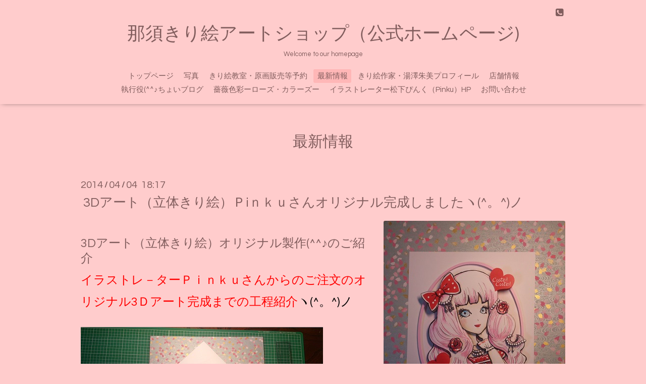

--- FILE ---
content_type: text/html; charset=utf-8
request_url: https://nasukirieart.com/info/629914
body_size: 4314
content:
<!DOCTYPE html>
<html xmlns="http://www.w3.org/1999/xhtml" xml:lang="ja" lang="ja">
<head>
  <!-- Oneplate: ver.201607070000 -->
  <meta charset="utf-8" />
  <title>3Dアート（立体きり絵）Ｐiｎｋｕさんオリジナル完成しましたヽ(^。^)ノ - 那須きり絵アートショップ（公式ホームページ)</title>
  <meta name="viewport" content="width=device-width,initial-scale=1.0,minimum-scale=1.0" />

  <meta name="description" content="3Dアート（立体きり絵）オリジナル製作(^^♪のご紹介イラストレ－ターＰｉｎｋｕさんからのご注文のオリジナル3Ｄアート完成までの工程紹介ヽ(^。^)ノ原画を5枚用意し、1..." />
  <meta name="keywords" content="那須,切り絵,アート,ショップ,3Ｄ,体験,教室,パワー,ストーン,天然石,女性作家,湯澤,朱美,ハンドメイド,ブレスレット,手作り,ネックレス,ネット,販売,ピアス,イヤリング,リメイク,レッスン," />

  <meta property="og:title" content="3Dアート（立体きり絵）Ｐiｎｋｕさんオリジナル完成しましたヽ(^。^)ノ" />
  <meta property="og:image" content="https://cdn.goope.jp/16184/1404041824105hah.jpg" />
  <meta property="og:site_name" content="那須きり絵アートショップ（公式ホームページ)" />
  
  <link rel="alternate" type="application/rss+xml" title="那須きり絵アートショップ（公式ホームページ) / RSS" href="/feed.rss" />

  <style type="text/css" media="all">
    @import url(//fonts.googleapis.com/css?family=Questrial);
  </style>

  <link href="/style.css?196094-1468327474?20151028" rel="stylesheet" />
  <link href="//maxcdn.bootstrapcdn.com/font-awesome/4.3.0/css/font-awesome.min.css" rel="stylesheet" />
  <link href="/assets/slick/slick.css" rel="stylesheet" />

  <script src="/assets/jquery/jquery-1.9.1.min.js"></script>
  <script src="/assets/colorbox/jquery.colorbox-min.js"></script>
  <script src="/js/tooltip.js"></script>
  <script src="/assets/slick/slick.js"></script>
  <script src="/assets/lineup/jquery-lineup.min.js"></script>
  <script src="/assets/tile/tile.js"></script>
  <script src="/assets/clipsquareimage/jquery.clipsquareimage.js"></script>
  <script src="/js/theme_oneplate/init.js?20151028"></script>

</head>
<body id="info">

  <div class="totop">
    <i class="button fa fa-angle-up"></i>
  </div>

  <div id="container">

    <!-- #header -->
    <div id="header" class="cd-header">
      <div class="inner">

      <div class="element shop_tel" data-shoptel="">
        <div>
          <i class="fa fa-phone-square"></i>&nbsp;
        </div>
      </div>

      <h1 class="element logo">
        <a href="https://nasukirieart.com">那須きり絵アートショップ（公式ホームページ)</a>
      </h1>

      <div class="element site_description">
        <span>Welcome to our homepage</span>
      </div>

      <div class="element navi pc">
        <ul class="navi_list">
          
          <li class="navi_top">
            <a href="/" >トップページ</a>
          </li>
          
          <li class="navi_photo">
            <a href="/photo" >写真</a>
          </li>
          
          <li class="navi_reservation">
            <a href="/reservation" >きり絵教室・原画販売等予約</a>
          </li>
          
          <li class="navi_info active">
            <a href="/info" >最新情報</a><ul class="sub_navi">
<li><a href='/info/2024-04'>2024-04（1）</a></li>
<li><a href='/info/2023-09'>2023-09（1）</a></li>
<li><a href='/info/2023-06'>2023-06（3）</a></li>
<li><a href='/info/2023-05'>2023-05（3）</a></li>
<li><a href='/info/2023-04'>2023-04（2）</a></li>
<li><a href='/info/2023-03'>2023-03（6）</a></li>
<li><a href='/info/2023-02'>2023-02（3）</a></li>
<li><a href='/info/2023-01'>2023-01（4）</a></li>
<li><a href='/info/2022-12'>2022-12（3）</a></li>
<li><a href='/info/2022-11'>2022-11（4）</a></li>
<li><a href='/info/2022-10'>2022-10（3）</a></li>
<li><a href='/info/2022-09'>2022-09（1）</a></li>
<li><a href='/info/2022-08'>2022-08（2）</a></li>
<li><a href='/info/2022-07'>2022-07（4）</a></li>
<li><a href='/info/2022-06'>2022-06（2）</a></li>
<li><a href='/info/2022-05'>2022-05（4）</a></li>
<li><a href='/info/2022-04'>2022-04（2）</a></li>
<li><a href='/info/2022-03'>2022-03（3）</a></li>
<li><a href='/info/2022-02'>2022-02（1）</a></li>
<li><a href='/info/2022-01'>2022-01（1）</a></li>
<li><a href='/info/2021-12'>2021-12（3）</a></li>
<li><a href='/info/2021-11'>2021-11（3）</a></li>
<li><a href='/info/2021-10'>2021-10（1）</a></li>
<li><a href='/info/2021-08'>2021-08（2）</a></li>
<li><a href='/info/2021-07'>2021-07（1）</a></li>
<li><a href='/info/2021-06'>2021-06（3）</a></li>
<li><a href='/info/2021-05'>2021-05（3）</a></li>
<li><a href='/info/2021-04'>2021-04（3）</a></li>
<li><a href='/info/2021-03'>2021-03（2）</a></li>
<li><a href='/info/2021-02'>2021-02（2）</a></li>
<li><a href='/info/2021-01'>2021-01（1）</a></li>
<li><a href='/info/2020-12'>2020-12（1）</a></li>
<li><a href='/info/2020-11'>2020-11（3）</a></li>
<li><a href='/info/2020-10'>2020-10（2）</a></li>
<li><a href='/info/2020-09'>2020-09（3）</a></li>
<li><a href='/info/2020-08'>2020-08（2）</a></li>
<li><a href='/info/2020-07'>2020-07（2）</a></li>
<li><a href='/info/2020-06'>2020-06（2）</a></li>
<li><a href='/info/2020-05'>2020-05（2）</a></li>
<li><a href='/info/2020-04'>2020-04（1）</a></li>
<li><a href='/info/2020-03'>2020-03（2）</a></li>
<li><a href='/info/2020-02'>2020-02（7）</a></li>
<li><a href='/info/2020-01'>2020-01（6）</a></li>
<li><a href='/info/2019-12'>2019-12（4）</a></li>
<li><a href='/info/2019-11'>2019-11（2）</a></li>
<li><a href='/info/2019-10'>2019-10（8）</a></li>
<li><a href='/info/2019-09'>2019-09（6）</a></li>
<li><a href='/info/2019-08'>2019-08（8）</a></li>
<li><a href='/info/2019-07'>2019-07（11）</a></li>
<li><a href='/info/2019-06'>2019-06（14）</a></li>
<li><a href='/info/2019-05'>2019-05（13）</a></li>
<li><a href='/info/2019-04'>2019-04（17）</a></li>
<li><a href='/info/2019-03'>2019-03（15）</a></li>
<li><a href='/info/2019-02'>2019-02（15）</a></li>
<li><a href='/info/2019-01'>2019-01（25）</a></li>
<li><a href='/info/2018-12'>2018-12（16）</a></li>
<li><a href='/info/2018-11'>2018-11（19）</a></li>
<li><a href='/info/2018-10'>2018-10（20）</a></li>
<li><a href='/info/2018-09'>2018-09（17）</a></li>
<li><a href='/info/2018-08'>2018-08（21）</a></li>
<li><a href='/info/2018-07'>2018-07（25）</a></li>
<li><a href='/info/2018-06'>2018-06（23）</a></li>
<li><a href='/info/2018-05'>2018-05（20）</a></li>
<li><a href='/info/2018-04'>2018-04（25）</a></li>
<li><a href='/info/2018-03'>2018-03（19）</a></li>
<li><a href='/info/2018-02'>2018-02（21）</a></li>
<li><a href='/info/2018-01'>2018-01（20）</a></li>
<li><a href='/info/2017-12'>2017-12（21）</a></li>
<li><a href='/info/2017-11'>2017-11（18）</a></li>
<li><a href='/info/2017-10'>2017-10（17）</a></li>
<li><a href='/info/2017-09'>2017-09（16）</a></li>
<li><a href='/info/2017-08'>2017-08（19）</a></li>
<li><a href='/info/2017-07'>2017-07（18）</a></li>
<li><a href='/info/2017-06'>2017-06（23）</a></li>
<li><a href='/info/2017-05'>2017-05（23）</a></li>
<li><a href='/info/2017-04'>2017-04（27）</a></li>
<li><a href='/info/2017-03'>2017-03（24）</a></li>
<li><a href='/info/2017-02'>2017-02（26）</a></li>
<li><a href='/info/2017-01'>2017-01（23）</a></li>
<li><a href='/info/2016-12'>2016-12（30）</a></li>
<li><a href='/info/2016-11'>2016-11（30）</a></li>
<li><a href='/info/2016-10'>2016-10（29）</a></li>
<li><a href='/info/2016-09'>2016-09（29）</a></li>
<li><a href='/info/2016-08'>2016-08（29）</a></li>
<li><a href='/info/2016-07'>2016-07（33）</a></li>
<li><a href='/info/2016-06'>2016-06（29）</a></li>
<li><a href='/info/2016-05'>2016-05（31）</a></li>
<li><a href='/info/2016-04'>2016-04（27）</a></li>
<li><a href='/info/2016-03'>2016-03（25）</a></li>
<li><a href='/info/2016-02'>2016-02（22）</a></li>
<li><a href='/info/2016-01'>2016-01（25）</a></li>
<li><a href='/info/2015-12'>2015-12（19）</a></li>
<li><a href='/info/2015-11'>2015-11（21）</a></li>
<li><a href='/info/2015-10'>2015-10（24）</a></li>
<li><a href='/info/2015-09'>2015-09（20）</a></li>
<li><a href='/info/2015-08'>2015-08（22）</a></li>
<li><a href='/info/2015-07'>2015-07（18）</a></li>
<li><a href='/info/2015-06'>2015-06（21）</a></li>
<li><a href='/info/2015-05'>2015-05（23）</a></li>
<li><a href='/info/2015-04'>2015-04（22）</a></li>
<li><a href='/info/2015-03'>2015-03（14）</a></li>
<li><a href='/info/2015-02'>2015-02（16）</a></li>
<li><a href='/info/2015-01'>2015-01（17）</a></li>
<li><a href='/info/2014-12'>2014-12（20）</a></li>
<li><a href='/info/2014-11'>2014-11（21）</a></li>
<li><a href='/info/2014-10'>2014-10（13）</a></li>
<li><a href='/info/2014-09'>2014-09（10）</a></li>
<li><a href='/info/2014-08'>2014-08（14）</a></li>
<li><a href='/info/2014-07'>2014-07（11）</a></li>
<li><a href='/info/2014-06'>2014-06（13）</a></li>
<li><a href='/info/2014-05'>2014-05（8）</a></li>
<li><a href='/info/2014-04'>2014-04（6）</a></li>
<li><a href='/info/2014-03'>2014-03（8）</a></li>
<li><a href='/info/2014-02'>2014-02（2）</a></li>
<li><a href='/info/2014-01'>2014-01（1）</a></li>
<li><a href='/info/2013-11'>2013-11（1）</a></li>
<li><a href='/info/2013-10'>2013-10（4）</a></li>
<li><a href='/info/2013-09'>2013-09（5）</a></li>
<li><a href='/info/2013-08'>2013-08（7）</a></li>
<li><a href='/info/2013-07'>2013-07（4）</a></li>
<li><a href='/info/2013-06'>2013-06（5）</a></li>
<li><a href='/info/2013-05'>2013-05（2）</a></li>
</ul>

          </li>
          
          <li class="navi_menu">
            <a href="/menu" >きり絵作家・湯澤朱美プロフィール</a>
          </li>
          
          <li class="navi_about">
            <a href="/about" >店舗情報</a>
          </li>
          
          <li class="navi_links links_13714">
            <a href="http://nasukirieart.blog.fc2.com/" >執行役(^^♪ちょいブログ</a>
          </li>
          
          <li class="navi_links links_13342">
            <a href="http://ameblo.jp/rosecolors032/" >薔薇色彩ーローズ・カラーズー</a>
          </li>
          
          <li class="navi_links links_13987">
            <a href="http://himeart-pinku.jimdo.com/" >イラストレーター松下ぴんく（Pinku）HP</a>
          </li>
          
          <li class="navi_contact">
            <a href="/contact" >お問い合わせ</a>
          </li>
          
        </ul>
      </div>
      <!-- /#navi -->

      </div>
      <!-- /.inner -->

      <div class="navi mobile"></div>

      <div id="button_navi">
        <div class="navi_trigger cd-primary-nav-trigger">
          <i class="fa fa-navicon"></i>
        </div>
      </div>

    </div>
    <!-- /#header -->

    <div id="content">

<!-- CONTENT ----------------------------------------------------------------------- -->






<!----------------------------------------------
ページ：インフォメーション
---------------------------------------------->
<div class="inner">

  <h2 class="page_title">
    <span>最新情報</span>
  </h2>

  <!-- .autopagerize_page_element -->
  <div class="autopagerize_page_element">

    
    <!-- .article -->
    <div class="article">

      <div class="date">
        2014<span> / </span>04<span> / </span>04&nbsp;&nbsp;18:17
      </div>

      <div class="body">
        <h3 class="article_title">
          <a href="/info/629914">3Dアート（立体きり絵）Ｐiｎｋｕさんオリジナル完成しましたヽ(^。^)ノ</a>
        </h3>

        <div class="photo">
          <img src='//cdn.goope.jp/16184/1404041824105hah.jpg' alt=''/>
        </div>

        <div class="textfield">
          <p>&nbsp;</p><h2><span style="font-size: x-large;"><a class="nonborder" href="http://nasukirieart.blog.fc2.com/blog-entry-17.html">3Dアート（立体きり絵）オリジナル製作(^^♪のご紹介</a></span></h2><p><span style="color: #ff0000;"><span style="font-size: x-large;">イラストレ－ターＰｉｎｋｕさんからのご注文のオリジナル3Ｄアート完成までの工程紹介</span></span><span style="color: #000000;"><span style="font-size: x-large;">ヽ(^。^)ノ</span></span><br /><br /><a href="http://nasukirieart.blog.fc2.com/img/DSC_1034.jpg/" target="_blank"><img src="http://blog-imgs-66.fc2.com/n/a/s/nasukirieart/DSC_1034.jpg" alt="DSC_1034.jpg" width="480" height="360" border="0" /></a><br /><br /><span style="font-size: large;">原画を5枚用意し、1枚目を背景色の裏板に貼り付けます。<br /><br /><a href="http://nasukirieart.blog.fc2.com/img/DSC_1037.jpg/" target="_blank"><img src="http://blog-imgs-66.fc2.com/n/a/s/nasukirieart/DSC_1037.jpg" alt="DSC_1037.jpg" width="480" height="360" border="0" /></a></span><br /><br /><span style="font-size: medium;">遠近法の要領で計算して2枚目、3枚目を切抜き貼り付けていきます</span>。<br /><br /><a href="http://nasukirieart.blog.fc2.com/img/DSC_1040.jpg/" target="_blank"><img src="http://blog-imgs-66.fc2.com/n/a/s/nasukirieart/DSC_1040.jpg" alt="DSC_1040.jpg" width="480" height="360" border="0" /></a><br /><br /><span style="font-size: large;">4</span><span style="font-size: large;">枚目、5枚目は、唇や睫毛・薔薇の花・リボンをバランスを考慮し仕上げていきます。<br /><br /><a href="http://nasukirieart.blog.fc2.com/img/DSC_1042.jpg/" target="_blank"><img src="http://blog-imgs-66.fc2.com/n/a/s/nasukirieart/DSC_1042.jpg" alt="DSC_1042.jpg" width="480" height="360" border="0" /></a><br /><br /><br /></span><br /><br /><span style="font-size: medium;">画像では、見づらいですが実物は感動ものです(^^♪</span></p><p><span style="font-size: medium;">続きは那須きり絵・アートショップ執行役ちょいブログへ<a href="http://nasukirieart.blog.fc2.com/">http://nasukirieart.blog.fc2.com/</a></span></p><p>&nbsp;</p>
        </div>
      </div>

    </div>
    <!-- /.article -->
    

  </div>
  <!-- /.autopagerize_page_element -->

</div>
<!-- /.inner -->




























<!-- CONTENT ----------------------------------------------------------------------- -->

    </div>
    <!-- /#content -->


    


    <div class="gadgets">
      <div class="inner">
      </div>
    </div>

    <div class="sidebar">
      <div class="inner">

        <div class="block today_area">
          <h3>Schedule</h3>
          <dl>
            <dt class="today_title">
              2026.01.17 Saturday
            </dt>
            
          </dl>
        </div>

        <div class="block counter_area">
          <h3>Counter</h3>
          <div>Today: <span class="num">241</span></div>
          <div>Yesterday: <span class="num">401</span></div>
          <div>Total: <span class="num">2087883</span></div>
        </div>

        <div class="block qr_area">
          <h3>Mobile</h3>
          <img src="//r.goope.jp/qr/nasukirieart"width="100" height="100" />
        </div>

      </div>
    </div>

    <div class="social">
      <div class="inner"><div id="navi_parts">
<div class="navi_parts_detail">
<div id="google_translate_element"></div><script type="text/javascript">function googleTranslateElementInit() {new google.translate.TranslateElement({pageLanguage: 'ja', includedLanguages: 'en,es,fr,it,ja,ko,zh-CN,zh-TW', layout: google.translate.TranslateElement.InlineLayout.SIMPLE}, 'google_translate_element');}</script><script type="text/javascript" src="//translate.google.com/translate_a/element.js?cb=googleTranslateElementInit"></script>
</div>
</div>
<div id="social_widgets">
<div  id="widget_facebook_like" class="social_widget">
<div style="text-align:left;padding-bottom:10px;">
<iframe src="//www.facebook.com/plugins/like.php?href=https%3A%2F%2Fnasukirieart.com&amp;width&amp;layout=button_count&amp;action=like&amp;show_faces=false&amp;share=true&amp;height=21&amp;appId=837439917751931" scrolling="no" frameborder="0" style="border:none; overflow:hidden; height:21px;" allowTransparency="true"></iframe>
</div>
</div>

</div>
</div>
    </div>

    <div id="footer">
        <div class="inner">

          <div class="social_icons">
            

            

            
          </div>

          <div class="shop_name">
            <a href="https://nasukirieart.com">那須きり絵アートショップ</a>
          </div>

          <div class="copyright">
            &copy;2026 <a href="https://nasukirieart.com">那須きり絵アートショップ</a>. All Rights Reserved.
          </div>

          <div>
            <div class="powered">
              Powered by <a class="link_color_02" href="https://goope.jp/">グーペ</a> /
              <a class="link_color_02" href="https://admin.goope.jp/">Admin</a>
            </div>

            <div class="shop_rss">
              <span>/ </span><a href="/feed.rss">RSS</a>
            </div>
          </div>

        </div>
    </div>

  </div>
  <!-- /#container -->
</body>
</html>
